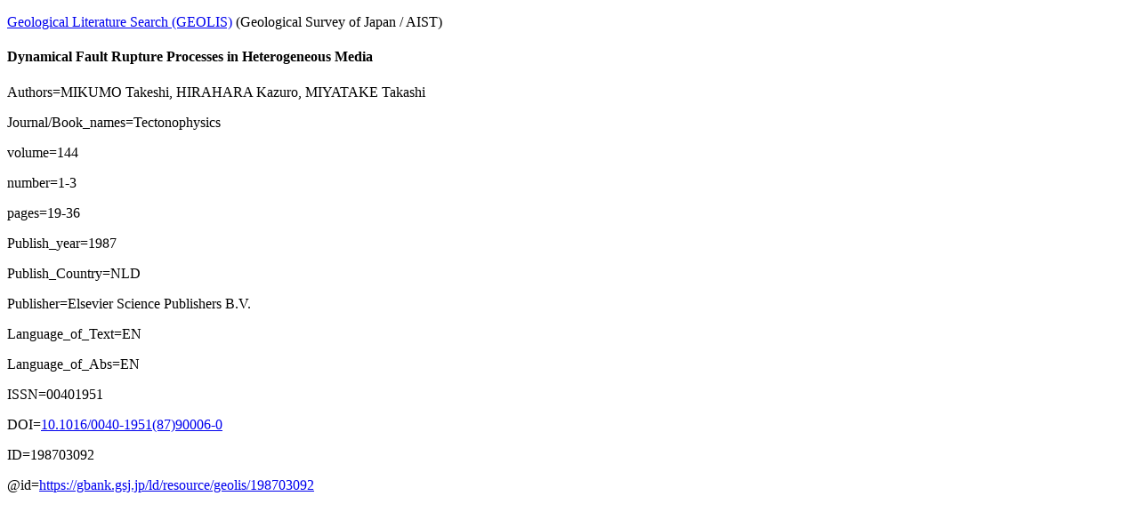

--- FILE ---
content_type: text/html; charset=utf-8
request_url: https://gbank.gsj.jp/geolis/geolis_link/198703092/en
body_size: 839
content:
<!DOCTYPE html>
<html lang="en">
<head>
<meta charset="utf-8">
<title>Dynamical Fault Rupture Processes in Heterogeneous Media</title>
</head>
<body>
<p><a href="https://gbank.gsj.jp/geolis/indexE.html">Geological Literature Search (GEOLIS)</a> (Geological Survey of Japan / AIST)</p>
<h4>Dynamical Fault Rupture Processes in Heterogeneous Media</h4>
<p>Authors=MIKUMO Takeshi, HIRAHARA Kazuro, MIYATAKE Takashi</p>
<p>Journal/Book_names=Tectonophysics</p>
<p>volume=144</p>
<p>number=1-3</p>
<p>pages=19-36</p>
<p>Publish_year=1987</p>
<p>Publish_Country=NLD</p>
<p>Publisher=Elsevier Science Publishers B.V.</p>
<p>Language_of_Text=EN</p>
<p>Language_of_Abs=EN</p>
<p>ISSN=00401951</p>
<p>DOI=<a href="https://doi.org/10.1016/0040-1951(87)90006-0">10.1016/0040-1951(87)90006-0</a></p>
<p>ID=198703092</p>
<p>@id=<a href="https://gbank.gsj.jp/ld/resource/geolis/198703092">https://gbank.gsj.jp/ld/resource/geolis/198703092</a></p>
</body>
</html>
